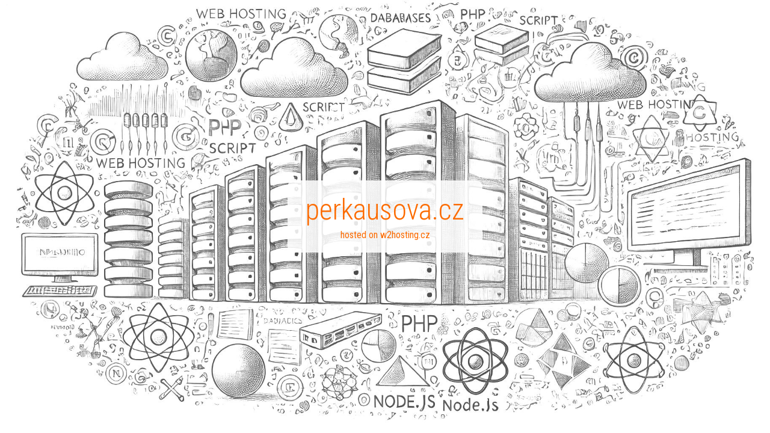

--- FILE ---
content_type: text/html
request_url: http://www.evaperkausova.cz/?p=13326
body_size: 671
content:
<!DOCTYPE html>
<html lang="cs">
<head>
    <meta charset="UTF-8">
    <meta name="viewport" content="width=device-width, initial-scale=1.0">
    <link rel="dns-prefetch" href="//fonts.googleapis.com">
    <link rel="dns-prefetch" href="//fonts.gstatic.com">
    <link rel="preconnect" href="//fonts.googleapis.com/">
    <link rel="preconnect" href="//fonts.gstatic.com/">
    <link href="//fonts.googleapis.com/css?family=Roboto:400,700|Roboto+Condensed:300,400,700&amp;subset=latin,latin-ext" rel="stylesheet" type="text/css">
    <title>perkausova.cz</title>
    <style>
        body, html {
            color: #787878;
            height: 100%;
            margin: 0;
            display: flex;
            justify-content: center;
            align-items: center;
            font-family: Arial, sans-serif;
            flex-direction: column;
        }
        body {
            background-image: url('parking-page.jpg');
            background-repeat: no-repeat;
            background-position: center;
            background-size: contain;
        }
        div {
            background: #ffffffdb;
            padding: 20px 30px;
            display: flex;
            flex-direction: column;
            border-radius: 10px;
            align-items: center;
            color: #fc6b00;
        }
        h1 {
            font: 48px/1.2 'Roboto Condensed';
            font-weight: 300;
            margin-block-start: 0;
            margin-block-end: 0;
        }
        h3 {
            font: 16px/1.2 'Roboto Condensed';
            font-weight: 400;
            margin-block-start: 0.2em;
            margin-block-end: 0;
        }
    </style>
</head>
<body>
    <div>
        <h1>perkausova.cz</h1>
        <h3>hosted on w2hosting.cz</h3>
    </div>
</body>
</html>
